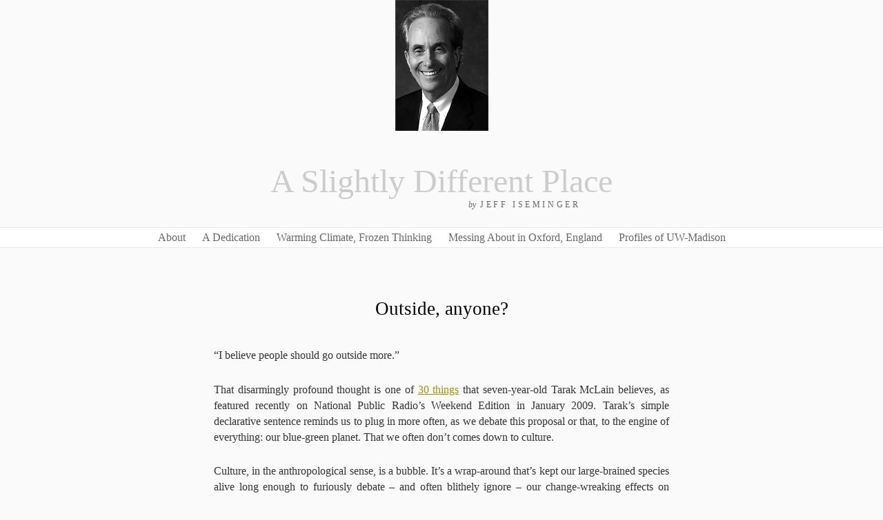

--- FILE ---
content_type: text/html; charset=UTF-8
request_url: http://www.jeffiseminger.com/to-raise-a-ruckus/outside-anyone/
body_size: 5461
content:
<!DOCTYPE html PUBLIC "-//W3C//DTD XHTML 1.0 Transitional//EN" "http://www.w3.org/TR/xhtml1/DTD/xhtml1-transitional.dtd">
<html xmlns="http://www.w3.org/1999/xhtml" lang="en-US">

<head>
  <meta http-equiv="Content-Type" content="text/html; charset=UTF-8" />

	<title>Outside, anyone? :  A Slightly Different Place</title>
	
<!--[if gte IE 7]><!-->
  <link rel="stylesheet" href="http://www.jeffiseminger.com/wp-content/themes/jeffiseminger/style.css" type="text/css" media="screen" charset="utf-8" />
<!-- <![endif]-->

<!--[if IE 7]>
  <link rel="stylesheet" href="http://www.jeffiseminger.com/wp-content/themes/jeffiseminger/style_ie.css" type="text/css" media="screen" charset="utf-8" />
<![endif]-->

<!--[if IE 6]>
<link rel="stylesheet" type="text/css" media="screen" href="http://www.jeffiseminger.com/wp-content/themes/jeffiseminger/styles_ie6.css" />
<![endif]-->

  <link rel="alternate" type="application/rss+xml" title="A Slightly Different Place RSS Feed" href="http://www.jeffiseminger.com/feed/" />
  <link rel="alternate" type="application/atom+xml" title="A Slightly Different Place Atom Feed" href="http://www.jeffiseminger.com/feed/atom/" />
  <link rel="pingback" href="http://www.jeffiseminger.com/xmlrpc.php" />
      <link rel='dns-prefetch' href='//s.w.org' />
<link rel="alternate" type="application/rss+xml" title="A Slightly Different Place &raquo; Outside, anyone? Comments Feed" href="http://www.jeffiseminger.com/to-raise-a-ruckus/outside-anyone/feed/" />
<!-- This site uses the Google Analytics by MonsterInsights plugin v7.10.4 - Using Analytics tracking - https://www.monsterinsights.com/ -->
<!-- Note: MonsterInsights is not currently configured on this site. The site owner needs to authenticate with Google Analytics in the MonsterInsights settings panel. -->
<!-- No UA code set -->
<!-- / Google Analytics by MonsterInsights -->
		<script type="text/javascript">
			window._wpemojiSettings = {"baseUrl":"https:\/\/s.w.org\/images\/core\/emoji\/12.0.0-1\/72x72\/","ext":".png","svgUrl":"https:\/\/s.w.org\/images\/core\/emoji\/12.0.0-1\/svg\/","svgExt":".svg","source":{"concatemoji":"http:\/\/www.jeffiseminger.com\/wp-includes\/js\/wp-emoji-release.min.js?ver=5.4.18"}};
			/*! This file is auto-generated */
			!function(e,a,t){var n,r,o,i=a.createElement("canvas"),p=i.getContext&&i.getContext("2d");function s(e,t){var a=String.fromCharCode;p.clearRect(0,0,i.width,i.height),p.fillText(a.apply(this,e),0,0);e=i.toDataURL();return p.clearRect(0,0,i.width,i.height),p.fillText(a.apply(this,t),0,0),e===i.toDataURL()}function c(e){var t=a.createElement("script");t.src=e,t.defer=t.type="text/javascript",a.getElementsByTagName("head")[0].appendChild(t)}for(o=Array("flag","emoji"),t.supports={everything:!0,everythingExceptFlag:!0},r=0;r<o.length;r++)t.supports[o[r]]=function(e){if(!p||!p.fillText)return!1;switch(p.textBaseline="top",p.font="600 32px Arial",e){case"flag":return s([127987,65039,8205,9895,65039],[127987,65039,8203,9895,65039])?!1:!s([55356,56826,55356,56819],[55356,56826,8203,55356,56819])&&!s([55356,57332,56128,56423,56128,56418,56128,56421,56128,56430,56128,56423,56128,56447],[55356,57332,8203,56128,56423,8203,56128,56418,8203,56128,56421,8203,56128,56430,8203,56128,56423,8203,56128,56447]);case"emoji":return!s([55357,56424,55356,57342,8205,55358,56605,8205,55357,56424,55356,57340],[55357,56424,55356,57342,8203,55358,56605,8203,55357,56424,55356,57340])}return!1}(o[r]),t.supports.everything=t.supports.everything&&t.supports[o[r]],"flag"!==o[r]&&(t.supports.everythingExceptFlag=t.supports.everythingExceptFlag&&t.supports[o[r]]);t.supports.everythingExceptFlag=t.supports.everythingExceptFlag&&!t.supports.flag,t.DOMReady=!1,t.readyCallback=function(){t.DOMReady=!0},t.supports.everything||(n=function(){t.readyCallback()},a.addEventListener?(a.addEventListener("DOMContentLoaded",n,!1),e.addEventListener("load",n,!1)):(e.attachEvent("onload",n),a.attachEvent("onreadystatechange",function(){"complete"===a.readyState&&t.readyCallback()})),(n=t.source||{}).concatemoji?c(n.concatemoji):n.wpemoji&&n.twemoji&&(c(n.twemoji),c(n.wpemoji)))}(window,document,window._wpemojiSettings);
		</script>
		<style type="text/css">
img.wp-smiley,
img.emoji {
	display: inline !important;
	border: none !important;
	box-shadow: none !important;
	height: 1em !important;
	width: 1em !important;
	margin: 0 .07em !important;
	vertical-align: -0.1em !important;
	background: none !important;
	padding: 0 !important;
}
</style>
	<link rel='stylesheet' id='wp-block-library-css'  href='http://www.jeffiseminger.com/wp-includes/css/dist/block-library/style.min.css?ver=5.4.18' type='text/css' media='all' />
<script type='text/javascript' src='http://www.jeffiseminger.com/wp-includes/js/jquery/jquery.js?ver=1.12.4-wp'></script>
<script type='text/javascript' src='http://www.jeffiseminger.com/wp-includes/js/jquery/jquery-migrate.min.js?ver=1.4.1'></script>
<script type='text/javascript' src='http://www.jeffiseminger.com/wp-content/themes/jeffiseminger/jquery.corner.js?ver=5.4.18'></script>
<link rel='https://api.w.org/' href='http://www.jeffiseminger.com/wp-json/' />
<link rel="EditURI" type="application/rsd+xml" title="RSD" href="http://www.jeffiseminger.com/xmlrpc.php?rsd" />
<link rel="wlwmanifest" type="application/wlwmanifest+xml" href="http://www.jeffiseminger.com/wp-includes/wlwmanifest.xml" /> 
<meta name="generator" content="WordPress 5.4.18" />
<link rel="canonical" href="http://www.jeffiseminger.com/to-raise-a-ruckus/outside-anyone/" />
<link rel='shortlink' href='http://www.jeffiseminger.com/?p=42' />
<link rel="alternate" type="application/json+oembed" href="http://www.jeffiseminger.com/wp-json/oembed/1.0/embed?url=http%3A%2F%2Fwww.jeffiseminger.com%2Fto-raise-a-ruckus%2Foutside-anyone%2F" />
<link rel="alternate" type="text/xml+oembed" href="http://www.jeffiseminger.com/wp-json/oembed/1.0/embed?url=http%3A%2F%2Fwww.jeffiseminger.com%2Fto-raise-a-ruckus%2Foutside-anyone%2F&#038;format=xml" />
  <script src="http://www.jeffiseminger.com/wp-content/themes/jeffiseminger/main.js" type="text/javascript"></script>
</head>

<body class="page-template-default page page-id-42 page-child parent-pageid-238">

  <div id="mainNav">
    <ul>
      <li class="page_item page-item-2"><a href="http://www.jeffiseminger.com/">About</a></li>
<li class="page_item page-item-229"><a href="http://www.jeffiseminger.com/a-dedication/">A Dedication</a></li>
<li class="page_item page-item-238 page_item_has_children current_page_ancestor current_page_parent"><a href="http://www.jeffiseminger.com/to-raise-a-ruckus/">Warming Climate, Frozen Thinking</a>
<ul class='children'>
	<li class="page_item page-item-31"><a href="http://www.jeffiseminger.com/to-raise-a-ruckus/thinking-inside-the-box/">Thinking inside the box</a></li>
	<li class="page_item page-item-33"><a href="http://www.jeffiseminger.com/to-raise-a-ruckus/pyramidal-thinking/">Pyramidal thinking</a></li>
	<li class="page_item page-item-35"><a href="http://www.jeffiseminger.com/to-raise-a-ruckus/the-revolutionary-act-of-reading-a-book/">The revolutionary act of reading a book</a></li>
	<li class="page_item page-item-37"><a href="http://www.jeffiseminger.com/to-raise-a-ruckus/the-world-in-world-books/">The world in World Books</a></li>
	<li class="page_item page-item-42 current_page_item"><a href="http://www.jeffiseminger.com/to-raise-a-ruckus/outside-anyone/" aria-current="page">Outside, anyone?</a></li>
	<li class="page_item page-item-44"><a href="http://www.jeffiseminger.com/to-raise-a-ruckus/on-gardening-a-little/">On gardening a little</a></li>
	<li class="page_item page-item-46"><a href="http://www.jeffiseminger.com/to-raise-a-ruckus/anthropology-and-critical-thinking/">Anthropology and critical thinking</a></li>
	<li class="page_item page-item-48"><a href="http://www.jeffiseminger.com/to-raise-a-ruckus/slowness-is-awareness/">Slowness is awareness</a></li>
	<li class="page_item page-item-50"><a href="http://www.jeffiseminger.com/to-raise-a-ruckus/travel-sans-bubble/">Travel sans bubble</a></li>
</ul>
</li>
<li class="page_item page-item-52 page_item_has_children"><a href="http://www.jeffiseminger.com/introduction-to-oxford/">Messing About in Oxford, England</a>
<ul class='children'>
	<li class="page_item page-item-56"><a href="http://www.jeffiseminger.com/introduction-to-oxford/in-praise-of-punting/">In praise of punting</a></li>
	<li class="page_item page-item-58"><a href="http://www.jeffiseminger.com/introduction-to-oxford/pocket-pool-on-grass/">Pocket pool on grass</a></li>
	<li class="page_item page-item-60"><a href="http://www.jeffiseminger.com/introduction-to-oxford/the-fun-of-finding-a-tucked-away-pub/">The fun of finding a tucked-away pub</a></li>
</ul>
</li>
<li class="page_item page-item-367 page_item_has_children"><a href="http://www.jeffiseminger.com/profiles-of-uw-madison/">Profiles of UW-Madison</a>
<ul class='children'>
	<li class="page_item page-item-135"><a href="http://www.jeffiseminger.com/profiles-of-uw-madison/council-ring-comes-full-circle/">Council ring comes full circle</a></li>
	<li class="page_item page-item-133"><a href="http://www.jeffiseminger.com/profiles-of-uw-madison/ivy-tower/">Ivy tower</a></li>
	<li class="page_item page-item-86"><a href="http://www.jeffiseminger.com/profiles-of-uw-madison/shave-and-a-haircut/">Shave and a haircut</a></li>
	<li class="page_item page-item-104"><a href="http://www.jeffiseminger.com/profiles-of-uw-madison/professors-passion-to-protect/">Professor’s passion to protect</a></li>
	<li class="page_item page-item-114"><a href="http://www.jeffiseminger.com/profiles-of-uw-madison/kabuki-and-bagpipes/">Kabuki and bagpipes</a></li>
	<li class="page_item page-item-116"><a href="http://www.jeffiseminger.com/profiles-of-uw-madison/teaching-from-twain-to-twinkies/">Teaching from Twain to Twinkies</a></li>
	<li class="page_item page-item-118"><a href="http://www.jeffiseminger.com/profiles-of-uw-madison/remnants-of-a-rail-era/">Remnants of a rail era</a></li>
	<li class="page_item page-item-120"><a href="http://www.jeffiseminger.com/profiles-of-uw-madison/language-of-love/">Language of love</a></li>
	<li class="page_item page-item-122"><a href="http://www.jeffiseminger.com/profiles-of-uw-madison/tiramisu-press/">Tiramisu Press</a></li>
	<li class="page_item page-item-125"><a href="http://www.jeffiseminger.com/profiles-of-uw-madison/work-brings-rebirth/">Work brings rebirth</a></li>
	<li class="page_item page-item-127"><a href="http://www.jeffiseminger.com/profiles-of-uw-madison/water-runs-under-it/">Water runs under it</a></li>
	<li class="page_item page-item-111"><a href="http://www.jeffiseminger.com/profiles-of-uw-madison/entranced-by-trance-music/">Entranced by trance music</a></li>
	<li class="page_item page-item-129"><a href="http://www.jeffiseminger.com/profiles-of-uw-madison/marathons-to-mountains/">Marathons to mountains</a></li>
	<li class="page_item page-item-131"><a href="http://www.jeffiseminger.com/profiles-of-uw-madison/postcards-from-pasadena/">Postcards from Pasadena</a></li>
	<li class="page_item page-item-137"><a href="http://www.jeffiseminger.com/profiles-of-uw-madison/where-does-the-time-go/">Where does the time go?</a></li>
</ul>
</li>
    </ul>
  </div>

<div id="siteWrapper">

  <img src="http://www.jeffiseminger.com/wp-content/themes/jeffiseminger/images/photo.jpg" id="author-photo" height="190" width="135"/>

  <h1 class="vcard author"><a href="http://www.jeffiseminger.com/" title="Home" class="fn">A Slightly Different Place</a></h1> 
  <h3 class="byline"><span class="by">by</span><span class="letterspaced"> JEFF ISEMINGER</span></h3>

<div id="coreContent">

	
    <div class="post hentry single" id="post-42">
      <div class="postContent">
        <h2 class="entry-title">Outside, anyone?</h2>
        <div class="entry-content">
  				<p>&#8220;I believe people should go outside more.&#8221;</p>
<p>That disarmingly profound thought is one of <a href="http://www.npr.org/templates/story/story.php?storyId=99478226">30 things</a> that seven-year-old Tarak McLain believes, as featured recently on National Public Radio&#8217;s Weekend Edition in January 2009. Tarak&#8217;s simple declarative sentence reminds us to plug in more often, as we debate this proposal or that, to the engine of everything: our blue-green planet. That we often don&#8217;t comes down to culture.</p>
<p>Culture, in the anthropological sense, is a bubble. It&#8217;s a wrap-around that&#8217;s kept our large-brained species alive long enough to furiously debate – and often blithely ignore – our change-wreaking effects on climate, among other things. It&#8217;s also a bubble that blinds us, as we madly dash each day from fossil-warmed home to fossil-fueled car to a cocoon of an office and back home again for a dose of stultified hours staring at a box designed to whip us up into consumerist froth.</p>
<p>I think when Tarak says to go outside, <em>he means go outside and see</em>. See the dawn pyrotechnics of the sun as it breaks the fast of light called night. See the glorious sky-blue that colors the razor-thin layer of air we breathe.</p>
<p><em> He means go outside and listen</em>. Listen to the summery metronomic drone of dog-day cicadas. Listen to the liquid glissades of a Baltimore oriole.</p>
<p><em> He means go outside and just plain feel</em>. Feel what it&#8217;s like to breathe in fog-tinged air. Feel what it&#8217;s like to sip lemonade on a red-checkered cloth in the middle of a meadow.</p>
<p>If you think about what Tarak urges us to do and then do it, you might be reminded that culture is a bubble within a bubble. And here&#8217;s the rub: The big bubble&#8217;s heating up, and the longer the people in the little bubble dither, the faster the little bubble bubbles and eventually pops, leaving culture – and us – in a ragtag heap.</p>
<p>So let&#8217;s caretake what we see outside by knowing what our policies and presidents and pronouncements must do: Keep our earthly home a haven.</p>
        </div>
      </div>
   </div>
  <div class="pageNav">
    <div class="prev"><a href="http://www.jeffiseminger.com/to-raise-a-ruckus/the-world-in-world-books/" title="The world in World Books">The world in World Books</a></div>
    <div class="next"><a href="http://www.jeffiseminger.com/to-raise-a-ruckus/on-gardening-a-little/" title="On gardening a little">On gardening a little</a></div>
  </div>
	<br clear="all"/><br/><br/><br/><br/><br/><br/>
 	<!-- You can start editing here. -->
<div id="comments">
  
  	  		<!-- If comments are open, but there are no comments. -->

  	   

  

  
<div id="respond">  
  

<form action="http://www.jeffiseminger.com/wp-comments-post.php" method="post" id="commentform">

  <div class="leaveComment">
    
    <fieldset>
      <legend><span>Leave a Comment</span></legend>
      <div class="commentForm">
      
                        <div class="commentAuthorInfo">
            <label>Name: <em>Required</em> <input type="text" name="author" id="author" value="" /></label>
            <label>Email: <em>Required, not published</em> <input type="text" name="email" id="email" value="" /></label>
            <label>Homepage: <input type="text" name="url" id="url" value="" /></label>
          </div>
        <label>Comment:
        <textarea name="comment" id="comment" cols="50" rows="20"></textarea></label>
      
        <div id="cancel-comment-reply">
        	<small><a rel="nofollow" id="cancel-comment-reply-link" href="/to-raise-a-ruckus/outside-anyone/#respond" style="display:none;">Cancel Reply</a></small>
        </div>
        <input type="submit" value="Post Comment" /> <input type="hidden" name="comment_post_ID" value="42" />
      </div>
    </fieldset>
  </div>
  <input type='hidden' name='comment_post_ID' value='42' id='comment_post_ID' />
<input type='hidden' name='comment_parent' id='comment_parent' value='0' />

<p style="display: none;"><input type="hidden" id="akismet_comment_nonce" name="akismet_comment_nonce" value="c23f83ad5f" /></p><p style="display: none;"><input type="hidden" id="ak_js" name="ak_js" value="123"/></p>
</form>
</div>


  </div>

	
	

</div>



</div>

<div id="footer">

  <!-- Footer Links -->
  
  <ul class="elsewhere">
      </ul>

  <!-- Search Field -->
  
  <div class="footerContent">
    <form method="get" id="searchform" action="http://www.jeffiseminger.com/">
      <div id="search">
        <input type="text" value="" name="s" id="s" />
        <input type="submit" id="searchsubmit" value="Search" />
      </div>
    </form>
    <p>Copyright &copy; 2010 &mdash; 2026 Jeff Iseminger. All rights reserved.</p>
  </div>
</div>

<script type='text/javascript' src='http://www.jeffiseminger.com/wp-includes/js/comment-reply.min.js?ver=5.4.18'></script>
<script type='text/javascript' src='http://www.jeffiseminger.com/wp-includes/js/wp-embed.min.js?ver=5.4.18'></script>
<script async="async" type='text/javascript' src='http://www.jeffiseminger.com/wp-content/plugins/akismet/_inc/form.js?ver=4.1.4'></script>

</body>
</html>


--- FILE ---
content_type: text/css
request_url: http://www.jeffiseminger.com/wp-content/themes/jeffiseminger/style.css
body_size: 4649
content:
/*
Theme Name: Jeff Iseminger
*/

/* Reset All Styles
-------------------------------------------------------------------- */

html, body, div, span, applet, object, iframe,
h1, h2, h3, h4, h5, h6, p, blockquote, pre,
a, abbr, acronym, address, big, cite, code,
del, dfn, em, font, img, ins, kbd, q, s, samp,
small, strike, strong, sub, sup, tt, var,
b, u, i, center,
dl, dt, dd, ol, ul, li,
fieldset, form, label, legend,
table, caption, tbody, tfoot, thead, tr, th, td {
	margin: 0;
	padding: 0;
	border: 0;
	outline: 0;
	font-size: 100%;
	vertical-align: baseline;
	background: transparent;
}
body {
	line-height: 1;
}
ol, ul {
	list-style: none;
}
blockquote, q {
	quotes: none;
}
blockquote:before, blockquote:after,
q:before, q:after {
	content: '';
	content: none;
}

/* remember to define focus styles! */
:focus {
	outline: 0;
}

/* remember to highlight inserts somehow! */
ins {
	text-decoration: none;
}
del {
	text-decoration: line-through;
}

/* tables still need 'cellspacing="0"' in the markup */
table {
	border-collapse: collapse;
	border-spacing: 0;
}

/* Global Styles
-------------------------------------------------------------------*/

body{
/*  background: #fafafa url(images/page-bg.png) repeat-x; */
  background: #fafafa;
  font: 70% georgia, "times new roman", serif;
  color: #333;
}
strong{
  font-weight: bold;
}

/* Links */

a:link,
a:visited{
  color: #9b9600;
  text-decoration: none;
}
a:hover,
a:active{
  color: #c0bd6f;
  text-decoration: underline;
}

/* Headers */

h1{
  margin: 10px 0 20px;
  font-size: 4.3em;
  font-weight: normal;
/*  text-transform: uppercase;
  letter-spacing: .05em;
  word-spacing: .2em; */
}
h1 a:link,
h1 a:visited{
  color: #ccc;
}

h1.front a:link,
h1.front a:visited{
  color: #000;
}

h1 a:hover,
h1 a:active{
  text-decoration: underline;
}
h2{
  margin-top: 30px;
  margin-bottom: 40px;
  font-size: 2.4em;
  font-weight: normal;
  color: #000;
/*  text-transform: uppercase; */
}
h3{
  margin-bottom: 5px;
  font-size: 2.3em;
  font-weight: normal;
}
h3 a:link,
h3 a:visited{
  color: #333;
}
h3 a:hover,
h3 a:active{
  text-decoration: underline;
}
h4{
  margin-bottom: 10px;
  font-size: 1.5em;
  font-weight: bold;
  color: #333;
}
h5{
  position: relative;
  top: -35px;
  margin-bottom: 50px;
  font-family: "helvetica neue", helvetica, arial;
  font-size: 1.2em;
  color: #999;
  font-weight: normal;
  border-bottom: 1px solid #ddd;
  background: #fff;
}
h5 abbr{
  display: inline-block;
  position: relative;
  margin: 0 auto;
  padding: 0 8px;
  background: #fff;
  top: 8px;
}

/* Form Elements */

input[type=text],
textarea{
  border: 1px solid #ddd;
  padding: 3px;
  font-family: helvetica, arial, sans-serif;
  font-size: 12px;
  color: #666;
}
input:focus,
textarea:focus{
  border-color: #999;
  color: #333;
}
input[type=submit]{
  padding: 3px 10px;
  color: #fff;
  font-weight: bold;
  background-color: #8EA7AA;
  background-image: url(images/button.png);
  background-repeat: repeat-x;
  background-position: left top;
  border-width: 1px;
  border-style: solid;
  border-color: #999;
  border-radius: 10px;
  -webkit-transition: border-color .2s ease-in, background-color .2s ease-in;
  -moz-border-radius: 12px;
  -webkit-border-radius: 10px;
  cursor: pointer;
}
input[type=submit]:hover,
input[type=submit]:focus{
  background-color: #697D80;
  border-color: #666;
}

/* Structure */

#siteWrapper{
  margin: 0 auto;
  width: 660px;
  text-align: center;
  position: relative;
  
}
#siteDescription{
  font-size: 1.2em;
  margin: 10px auto 60px;
  width: 400px;
  padding: 11px 0 13px;
  color: #999;
  font-style: italic;
}

/* Main Navigation
-------------------------------------------------------------------*/

#mainNav{
  width: 100%;
  top: 330px;
  left: 0;
  padding: 5px 0;
  background: #FFF;
  border-top: 1px solid #EAEAEA; 
  border-bottom: 1px solid #EAEAEA;
  position: absolute;
  z-index: 20;
  text-align: center;
  margin: 0;
  font-size: 1.4em;
}
#mainNav ul{
  margin: 0 auto;
  position: relative;
}
#mainNav li{
  display:-moz-inline-stack;
  display:inline-block;
  zoom:1;
  *display:inline;
  position: relative;
  margin-right: 20px;
/*  text-transform: uppercase; */
}
#mainNav li:last-child{
  margin-right: 0;
}
#mainNav a:link,
#mainNav a:visited{
  color: #666;
  white-space: nowrap;
}
#mainNav a:hover,
#mainNav a:active{
  text-decoration: underline;
   color: #2E301C;
}

#mainNav a.hovering {
  display:-moz-inline-stack;
  display:inline-block;
  zoom:1;
  *display:inline;
  border-top: 10px solid #d9dbd2;
  border-bottom: 10px solid #d9dbd2;
  border-left: 18px solid #d9dbd2;
  border-right: 18px solid #d9dbd2;
  -moz-border-radius: 5px;
  -webkit-border-radius: 5px;
  border-radius: 5px;
  margin: -10px -18px -10px -18px;
  *margin: -10px -18px -13px -18px;
  /* *padding: 10px 10px 10px 8px !important; */
  background: #d9dbd2;
}

/* #mainNav .current_page_parent a:link,
#mainNav .current_page_parent a:visited,
#mainNav .current_page_item a:link,
#mainNav .current_page_item a:visited{
  font-weight: bold;
  color: #2A2D1A;
}
#mainNav .current_page_parent a:hover,
#mainNav .current_page_parent a:active,
#mainNav .current_page_item a:hover,
#mainNav .current_page_item a:active{
  color: #2E301C;
} */


#mainNav ul.children {
	display: none;
	position: absolute;
	*top: 20px;
	left: 0;
	z-index: 15;
	font-size: .9em;
	text-align: left;
	background: #d9dbd2;
	border-bottom: 1px solid #eaeaea;
	padding: 18px;
	margin: 0 -18px 0 -18px;
	color: #eee;
	-moz-border-radius: 5px;
	-webkit-border-radius: 5px;
	border-radius: 5px;
}

#mainNav ul.children li {
	display: block;
	padding: 8px 20px 4px 0;
}


/* Main Content Body
-------------------------------------------------------------------*/

#coreContent{
  float: left;
  width: 660px;
  margin-top: 48px;
}

/* Posts
-------------------------------------------------------------------*/

.postContent{
  position: relative;
}
.postContent h4{
  position: relative;
  top: 0;
  font-family: constantia, palatino, times new roman;
  font-size: 1.2em;
  color: #999;
  font-weight: normal;
  font-style: italic;
  border-bottom: none;
}
.postDate ~ .postContent{
  margin-top: -30px;
}
#coreContent p,
#coreContent li,
#coreContent dd{
  margin-bottom: 1.7em;
  font-size: 1.4em;
  line-height: 1.5em;
  color: #333;
  text-align: justify;
}
#coreContent p{
  text-align: justify;
}
#coreContent li{
  list-style: square;
  margin-left: 17px;
}
#coreContent dt{
  font-size: 1.3em;
  color: #333;
}
.entry-content{
  margin-top: 24px;
  text-align: left;
}
.entry-content a:link,
.entry-content a:visited{
  text-decoration: underline;
}
.hentry{
  position: relative;
  padding-bottom: 37px;
  border-bottom: 1px dotted #ddd;
  margin-bottom: 30px;
}
#coreContent .postMeta{
  margin: 40px auto 0;
  font-size: 1.3em;
  color: #999;
}
#coreContent .postMeta div{
  margin-bottom: 5px;
}
#coreContent .postMeta a:link,
#coreContent .postMeta a:visited{
  color: #666;
}
#coreContent .postMeta a:hover,
#coreContent .postMeta a:active{
  color: #666;
}
#coreContent .postMeta span{
  text-transform: uppercase;
}
.entry-content h1,
.entry-content h2,
.entry-content h3,
.entry-content h4,
.entry-content h5,
.entry-content h6{
  color: #444;
  border: none;
  padding: 0;
  font-family: constantia, palatino, times new roman;
  font-weight: bold;
  margin: 0 0 5px;
  font-style: normal;
  position: static;
}

.entry-content h1{
  font-size: 2em;
  letter-spacing: 0;
}
.entry-content h2{
  font-size: 1.8em;
}
.entry-content h3{
  font-size: 1.6em;
}
.entry-content h4,
.entry-content h5,
.entry-content h6{
  font-size: 1.4em;
}
.entry-content strong{
  color: #000;
}
.entry-content pre{
  color: #666;
  font-size: 1.5em;
  line-height: 18px;
  margin-bottom: 15px;
}
.entry-content ul,
.entry-content ol{
  margin: 0 0 20px 15px;
}
.entry-content ol li{
  list-style-type: decimal !important;
}
.entry-content li{
  margin-bottom: 5px !important;
}
.entry-content blockquote{
  font-size: 1.4em;
  font-style: italic;
  line-height: 1.5em;
  color: #7D7D7D;
  margin: 0 20px 20px;
  padding-left: 10px;
  border-left: 3px solid #ccc;
}
#coreContent .entry-content blockquote p{
  font-size: 1.1em;
  line-height: 1.3em;
  color: #7D7D7D;
}
.entry-content .alignleft{
  float: left;
  margin: 4px 10px 10px 0;
}
.entry-content .alignright{
  float: right;
  margin: 4px 0 10px 10px;
}
.entry-content .wp-caption.alignnone{
  margin-bottom: 15px;
}
#coreContent .entry-content p.wp-caption-text{
  font-size: 1.1em;
  font-style: italic;
  color: #666;
  margin-bottom: 0;
}
.hentry img{
  margin: 0 auto;
  border: 1px solid #ccc;
}
.share a{
  display: inline-block;
  padding: 2px 0 2px 19px;
}
.share_twitter{
  background: url(images/twitter_16.png) no-repeat;
}
.share_facebook{
  background: url(images/facebook_16.png) no-repeat;
}

/* Single Post Page
-------------------------------------------------------------------*/

.single h3{
  margin-top: 30px;
  margin-bottom: 5px;
}
.single h5{
  position: static;
  font-family: "helvetica neue", helvetica, arial;
  font-size: 1.2em;
  color: #999;
  font-weight: normal;
  border-bottom: none;
  background: #fff;
}
.single.hentry{
  margin-top: 60px;
  border-bottom: none;
  padding-bottom: 0;
}
#coreContent .single .postMeta{
  margin: 20px 0 0;
  padding-top: 0;
  padding-bottom: 17px;
  text-align: left;
}

/* Links Page
-------------------------------------------------------------------*/

#coreContent .entry-content #linkList{
  margin-left: 0;
}
#coreContent .entry-content #linkList li{
  list-style-type: none;
  margin-left: 0;
}
#coreContent .entry-content #linkList li li{
  font-size: .9em;
  list-style-type: square;
  margin-bottom: 20px !important;
  margin-left: 15px;
}
#coreContent .entry-content #linkList ul{
  margin: 10px 0 40px;
}

/* Comments
-------------------------------------------------------------------*/

.comment{
  padding: 0 0 25px 0;
  margin-top: 25px;
  border-bottom: 1px solid #ccc;
}
.children .comment{
  border-bottom: none;
  margin-top: 0;
  padding-bottom: 0;
}
#coreContent #comments li{
  font-size: inherit;
  list-style: none;
  margin-left: 0;
  padding-left: 58px;
  position: relative;
}
#coreContent .comment p{
  color: #666;
}
#coreContent .comment .says{
  display: none;
}
.avatar{
  position: absolute;
  left: 0;
}
#coreContent .comment-body{
  padding-right: 10px;
  padding-bottom: 10px;
}
#coreContent #comments .comment .leaveComment{
  border-top: 1px dotted #ccc;
}
#coreContent #comments .comment .children li{
  padding: 10px 0 0 52px;
  margin: 5px 0 0;
}
#coreContent #comments .comment .children li .comment-body{
  margin-left: -52px;
  padding: 10px 10px 10px 52px;
  background: #F2F2F2;
  border-left: 2px solid #ccc;
}
#coreContent #comments .comment .children li #respond{
  background: #F2F2F2 url(images/commentReply.gif) no-repeat;
}
#coreContent #comments .comment .children li .leaveComment{
  
  background: url(images/commentBottom.png) repeat-x left bottom;
}
#coreContent #comments .comment .children li.depth-3 .comment-body{
  background-color: #F6F6F6;
  border-left: 2px solid #ccc;
}
#coreContent #comments .comment .children li.depth-3 #respond{
  background-color: #F6F6F6;
}
#coreContent #comments .comment .children li.depth-4 .comment-body{
  background-color: #F9F9F9;
  border-left: 2px solid #ccc;
}
#coreContent #comments .comment .children li.depth-4 #respond{
  background-color: #F9F9F9;
}
#coreContent #comments .comment .children li.depth-5 .comment-body{
  background-color: #FcFcFc;
}
#coreContent #comments .comment .children li.depth-5 #respond{
  background-color: #FcFcFc;
}
#coreContent #comments .comment .children li .avatar{
  left: 10px;
  width: 32px;
  height: 32px;
  
}
#cancel-comment-reply{
  margin-top: 15px;
  text-transform: capitalize;
  float: left;
}
.comment-reply-link{
  display: block;
  padding-left: 13px;
  background: url(images/icon_reply.png) no-repeat left 2px;
}
.comment-author{
  font-size: 1.4em;
  margin-bottom: 10px;
}
.comment-author cite{
  font-style: normal;
  font-weight: bold;
}
.comment-meta{
  position: absolute;
  right: 10px;
  font-size: 1.2em;
  font-style: italic;
  top: 0px;
  
}
#coreContent #comments .comment .children .comment-meta{
  top: 20px;
}
.comment .reply{
  margin-bottom: 10px;
  text-transform: uppercase;
  font-size: 1.1em;
}
.commentContent{
  float: left;
  width: 415px;
  margin-left: 22px;
}
.nocomments{
  font-size: 1.2em;
  padding: 25px 0;
  border-top: 1px solid #ccc;
  border-bottom: 1px solid #ccc;
}

/* Comment Form */

fieldset{
  position: relative;
  padding: 0 0 10px;

}
legend{
  position: relative;
  display: block;
  font-size: 1.4em;
  font-weight: bold;
  text-align: left;
  margin: 0;
  padding: 0 0 4px 0;
}
legend span{
  position: relative;
  top: -15px;
  display: block;
}
#comments h3{
  font-size: 1.4em;
}

#comments h3,
legend span{
  border-bottom: 1px solid #ccc;
  padding: 0 0 .7em;
  font-weight: bold;
  text-align: left;
  width: 500px;
}
.comment legend span{
  border: none;
  padding: .5em 0 .7em;
  font-weight: bold;
  text-align: left;
  position: relative;
  top: 3px;
  width: auto;
}


.leaveComment{
  padding: 8px 0 19px;
  
}
#coreContent #comments .comment.depth-1 fieldset{
  padding-right: 10px;
  padding-left: 54px;
}
#coreContent #comments .comment .children fieldset{
  padding-right: 10px;
  padding-left: 54px;
}
.commentAuthorInfo{
  float: left;
  width: 230px;
  margin-right: 20px;
}
#coreContent #comments .comment .commentAuthorInfo{
  float: none;
  width: auto;
  margin-right: 0;
  
}
.commentForm{
  font-size: 1.1em;
  text-align: left;
  text-transform: uppercase;
  margin: 0;
}
.commentForm em{
  text-transform: lowercase;
  font-style: italic;
  color: #999;
  font-size: 1em;
}
.commentForm input[type=text]{
  display: block;
  margin-bottom: 15px;
  width: 220px;
  font-size: 1.2em;
}
#coreContent #comments .comment .commentForm input[type=text],
#coreContent #comments .comment .commentForm textarea{
  width: 100%;
  max-width: 500px;
}
.commentForm textarea{
  width: 242px;
  max-width: 242px; /* Restricts the resizing capability in webkit bases browsers */
  height: 121px;
  font-size: 1.2em;
}
.commentForm textarea.loggedIn{
  width: 500px;
  max-width: 500px; /* Restricts the resizing capability in webkit bases browsers */
}
.commentForm input[type=submit]{
  float: right;
  margin-top: 8px;
}
.comment #respond{
  margin-left: -52px; /* Shift inline comment box to accomodate for gravatar */
}

/* Image Gallery
-------------------------------------------------------------------- */

#galleryNav{
  background: url(images/galleryNav_bg.png) no-repeat;
  width: 258px;
  height: 90px;
  margin: 20px auto 0;
}
#galleryNav_controls{
  width: 140px;
  margin: 0 auto;
  padding: 12px 0;
  position: relative;
}
#galleryNav_prev,
#galleryNav_next{
  position: absolute;
  width: 60px;
  height: 60px;
  -moz-box-shadow: 0 0 5px #999;
  -webkit-box-shadow: 0 0 5px #999;
}
#galleryNav_prev{
  left: 0;
  margin-right: 10px;
}
#galleryNav_next{
  right: 0;
}
.galleryNav_prevArrow,
.galleryNav_nextArrow{
  position: absolute;
  top: 0;
  left: 0;
  width: 60px;
  height: 60px;
  cursor: pointer;
}
.galleryNav_prevArrow{
  background: url(images/galleryNav_prev.png) no-repeat 50% 50%;
}
.galleryNav_nextArrow{
  background: url(images/galleryNav_next.png) no-repeat 50% 50%;
}
.galleryNav_return{
  display: inline-block;
  margin-top: 5px;
  font-size: 1.3em;
}
.galleryImage{
  text-align: center;
}


/* Paging Navigation
-------------------------------------------------------------------- */

.pageNav{
  margin: 20px -20px 40px -20px;
  font-size: 16px;
  font-style: italic;
}
.pageNav a:link,
.pageNav a:visited {
  text-decoration: none;
}
.pageNav .prev,
.pageNav .next{
  display: block;
  background-color: #eee;
  padding: 8px;
}
.pageNav .prev{
  float: left;
}
.pageNav .next{
  float: right;
}

/* Archives
-------------------------------------------------------------------- */

#archives{
  margin-top: -50px;
}
h2.archiveTitle{
  margin: -30px 0 70px;
  color: #666;
}
h2.archiveTitle strong{
  color: #000;
}
#archives h3,
#coreContent li h3{
  font-family: constantia, palatino, times new roman;
  font-size: 1.6em;
  text-align: left;
  color: #333;
  font-weight: normal;
  text-transform: uppercase;
  margin: 0 0 5px;
  border-bottom: 1px solid #ccc;
}
#coreContent li h3{
  font-size: 1.2em;
}
#archives label{
  font-family: constantia, palatino, times new roman;
  font-size: 1.4em;
  color: #333;
  font-weight: normal;
  text-transform: uppercase;
}
#archives #date{
  float: left;
  width: 235px;
}
#archives #cattags{
  float: left;
  width: 235px;
  margin-left: 30px;
}
#archives ul{
  margin: 5px 0 60px;
  text-align: left;
}
#archives ul li{
  display: inline-block;
  margin: 0 5px 5px 0;
  color: #999;
  font-size: 1.3em;
  line-height: 1.5em;
  white-space: nowrap;
}
#archives li a{
  margin-right: 5px;
}
#archives #date ul li{
  display: block;
  list-style-type: none;
  border-bottom: 1px solid #efefef;
  margin: 0;
}
#archives #date ul li a{
  display: inline-block;
  min-width: 210px;
}
.tagArchives li{
  float: left;
  margin-right: 10px;
}
.categories li{
  margin-bottom: 5px;
  font-size: 2.3em;
}

/* Recent Posts (on the 404 page)
-------------------------------------------------------------------- */

ul#recentPosts li{
  list-style: none;
  margin: 0;
  padding: 5px 0;
  border-bottom: 1px solid #efefef;
  display: block;
}
#recentPosts a{
  float: left;
  font-size: 1.1em;
}
#recentPosts .postDate{
  float: right;
}

/* Search Results
-------------------------------------------------------------------- */

#coreContent.searchresults{
  margin-top: -35px;
}
.searchresults .postMeta{
  text-align: left;
}
.searchpanel{
  border-top: 1px solid #efefef;
  border-bottom: 1px solid #efefef;
  margin: 0 0 40px;
  padding: 10px 0;
}
.searchpanel input[type=text]{
  width: 250px;
  font-size: 1.7em;
}
.searchpanel input[type=submit]{
  font-weight: normal;
  -webkit-border-radius: 12px;
  -moz-border-radius: 16px;
  background-position: left 5px;
  font-size: 1.4em;
  
}

/* Footer
-------------------------------------------------------------------- */

#footer{
  width: 500px;
  margin: 40px auto 0;
  padding: 20px 0 35px 0;
  border-top: 4px double #ccc;
  color: #666;
  text-align: center;
}
.footerContent{
  width: 500px;
  margin: 20px auto 0;
  clear: left;
}
#footer p{
  line-height: 1.4em;
}
#footer #search{
  margin: 15px 0 30px;
}
#footer h5{
  position: relative;
  top: 0;
  margin-bottom: 8px;
  font-family: constantia, palatino, times new roman;
  font-size: 1.3em;
  color: #666;
  font-weight: normal;
  text-transform: uppercase;
  border-bottom: none;
}
#footer .elsewhere{
  margin-bottom: 30px;
}
#footer .elsewhere li{
  display: inline;
  padding: 0 8px 0 0;
  margin: 0 5px 0 0;
  border-right: 1px dotted #ccc;
  font-size: 1.2em;
}
#footer .elsewhere li:last-child{
  padding: 0;
  margin: 0;
  border-right: none;
}
#footer #search input[type=text]{
  font-size: 1.4em;
  border-color: #ccc;
}
#footer #search input[type=text]:focus{
  border-color: #999;
}

#author-photo {
	margin-bottom: 35px;
}

h3.byline {
	font-size: 12px;
	color: #666;
	position: relative;
	left: 120px;
	margin: -20px 0 20px 0;
}

h3.byline .by {
	font-style: italic;
}

.letterspaced {
	letter-spacing: .3em;
}

/* Google Ad
-------------------------------------------------------------------- */

.googleAd{
  margin-bottom: 40px;
  padding-top: 40px;
  border-top: 1px dotted #ccc;
}

/* Admin Edits
-------------------------------------------------------------------- */

.loggedin a:link,
.loggedin a:visited,
a.post-edit-link:link,
a.post-edit-link:visited,
a.comment-edit-link:link,
a.comment-edit-link:visited{
  color: #f00;
  font-weight: bold;
  text-decoration: underline;
}
#coreContent p.loggedin{
  font-size: 1.1em;
  padding: 0;
}

/* Self Clearing Floats
-------------------------------------------------------------------- */

#siteWrapper:after,
.post:after,
.commentEntry:after,
.commentForm:after,
#footer .elsewhere:after,
#metaContent .metaExtend:after,
#mainNav:after,
#mainNav ul:after,
#subNav ul:after,
#archives ul:after,
#coreContent .postMeta:after,
#recentPosts li:after,
#galleryNav:after,
#galleryNav_controls:after{
  content: "."; 
  display: block; 
  height: 0; 
  clear: both; 
  visibility: hidden;
}

--- FILE ---
content_type: text/javascript
request_url: http://www.jeffiseminger.com/wp-content/themes/jeffiseminger/main.js
body_size: 227
content:
jQuery(document).ready( function ($) {

	$('#mainNav li.page_item *').mouseover(function(e) {
		$(e.target).parents('li.page_item').children('ul.children').show();
		// $(e.target).parents('li.page_item').children('ul.children').corner();
		// $(e.target).corner();
		$(e.target).parents('li.page_item').children('a').addClass('hovering');
	});

	$('#mainNav li.page_item').mouseout(function(e) {
		$(e.target).parents('li.page_item').children('ul.children').hide();
		// $(e.target).parents('li.page_item').children('ul.children').uncorner();
		// $(e.target).uncorner();
		$(e.target).parents('li.page_item').children('a').removeClass('hovering');
	});

});